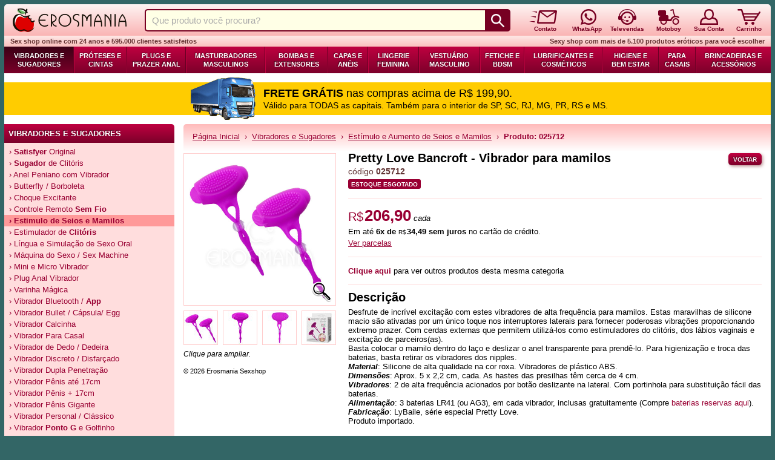

--- FILE ---
content_type: text/html; charset=UTF-8
request_url: https://www.erosmania.com.br/pretty-love-bancroft-vibrador-para-mamilos/2025/025712A/
body_size: 5685
content:
<!doctype html>
<html lang="pt-br">
<head>
<meta charset="utf-8">
<meta name="language" content="pt-BR">
<meta http-equiv="X-UA-Compatible" content="IE=edge">
<meta name="robots" content="all">
<meta name="country" content="BRA">
<meta name="currency" content="R$">
<meta name="author" content="Erosmania Sex Shop">
<meta name="viewport" content="user-scalable=yes, initial-scale=1, width=device-width">
<link rel="preconnect" href="https://analytics.google.com/">
<link rel="preconnect" href="https://www.googletagmanager.com/">
<meta name="title" content="Pretty Love Bancroft - Vibrador para mamilos - Sex Shop Erosmania">
<title>Pretty Love Bancroft - Vibrador para mamilos - Sex Shop Erosmania</title>
<meta name="description" content="Nipples vibradores estimuladores. Silicone!. Desfrute de incrível excitação com estes vibradores de alta frequência para mamilos. Estas maravilhas de...">
<base href="https://www.erosmania.com.br">
<link rel="stylesheet" href="/css/estilos-2.7.12.min.css">
<script defer src="/js/sanfona-1.1.0.min.js"></script>
<link rel="stylesheet" href="/js/venobox/venobox-2.0.4.min.css">
<script src="/js/calcula-frete-2.0.2.min.js"></script>
<script src="/js/atributos-2.0.0.min.js"></script>

<link rel="preload" href="/assets/caminhao_frete_gratis.png" as="image" fetchpriority="high">
<link rel="icon" type="image/png" sizes="32x32" href="/assets/favicon/favicon-32x32.png">
<link rel="icon" type="image/png" sizes="128x128" href="/assets/favicon/chrome-icon-128x128.png">
<link rel="icon" type="image/png" sizes="192x192" href="/assets/favicon/android-icon-192x192.png">
<link rel="apple-touch-icon" type="image/png" sizes="152x152" href="/assets/favicon/apple-icon-152x152.png">
<link rel="apple-touch-icon" type="image/png" sizes="180x180" href="/assets/favicon/apple-ipad-icon-180x180.png">
<link rel="canonical" href="https://www.erosmania.com.br/pretty-love-bancroft-vibrador-para-mamilos/2025/025712A/">
<script async src="https://www.googletagmanager.com/gtag/js?id=G-1N4TWLKMXG"></script>
<script>
  window.dataLayer = window.dataLayer || [];
  function gtag(){dataLayer.push(arguments);}
  gtag('js', new Date());
  gtag('config', 'G-1N4TWLKMXG');
</script>
<script type="application/ld+json">
{
    "@context": "https://schema.org",
    "@type": "Product",
    "sku": "025712A",
    "name": "Pretty Love Bancroft - Vibrador para mamilos",
    "description": "Nipples vibradores estimuladores. Silicone!. Desfrute de incrível excitação com estes vibradores de alta frequência para mamilos. Estas maravilhas de...",
    "image": [
            "https://www.erosmania.com.br/imagens/025712m.jpg",
            "https://www.erosmania.com.br/imagens/025712z1.jpg"
    ],
    "offers": {
            "@type": "Offer",
            "url": "https://www.erosmania.com.br/pretty-love-bancroft-vibrador-para-mamilos/2025/025712A/",
            "itemCondition": "https://schema.org/NewCondition",
            "availability": "https://schema.org/OutOfStock",
            "price": 206.90,
            "priceCurrency": "BRL",
            "priceValidUntil": "2026-02-28"
        },
        "audience": {
            "@type": "PeopleAudience",
            "suggestedMinAge": "18"
        }
}
</script>
</head>
<body>
<div id="site">
<div id="fundo-site">
<form name="pequisa-produto" action="/buscar/" method="get">
<div class="cabecalho-wrapper">
<div class="cabecalho-varejo">
<a class="cabecalho-logo" href="/"><img src="/assets/cabecalho-logo.png" alt="Erosmania Sexshop" width="188" height="39"></a>
<div class="cabecalho-sep-logo"></div>
<div class="pesquisa-produto"><input type="text" id="texto-proc" name="texto_proc" value="" placeholder="Que produto você procura?" maxlength="60"><input type="submit" id="lupa-proc" name="buscar" alt="Procurar" value="">
</div><div class="cabecalho-sep-pesquisa"></div>
<a class="cabecalho-icone" href="/contato/"><div><img src="/assets/cabecalho-contato.png" width="46" height="33" alt="Entre em contato conosco"></div><div style="padding-left:7px;">Contato</div>
</a>
<div class="cabecalho-sep-contato"></div>
<a class="cabecalho-icone" href="/whatsapp/"><div style="margin-left:5px;"><img src="/assets/cabecalho-whatsapp.png" width="26" height="33" alt="Tire suas dúvidas pelo WhatsApp"></div><div>WhatsApp</div>
</a>
<div class="cabecalho-sep-whatsapp"></div>
<a class="cabecalho-icone" href="/contato/televendas/"><div><img src="/assets/cabecalho-televendas.png" width="30" height="33" alt="Compre diretamente com nossos atendentes"></div><div>Televendas</div>
</a>
<div class="cabecalho-sep-televendas"></div>
<a class="cabecalho-icone" href="/como-comprar/#motoboy"><div><img src="/assets/cabecalho-motoboy.png" width="35" height="33" alt="Entrega por Motoboy"></div><div>Motoboy</div>
</a>
<div class="cabecalho-sep-motoboy"></div>
<a class="cabecalho-icone" href="/sua-conta/"><div><img src="/assets/cabecalho-conta-deslogado.png" width="30" height="33" alt="Tudo sobre seus pedidos e sua conta"></div><div>Sua Conta</div>
</a>
<div class="cabecalho-sep-conta"></div>
<a class="cabecalho-icone" href="/carrinho/"><span class="qtd-carrinho"></span>
<div><img src="/assets/cabecalho-carrinho-vazio.png" width="38" height="33" alt="Veja os produtos em seu carrinho ou finalize sua compra"></div><div>Carrinho</div>
</a>
</div>
</div>
</form>
<div class="barra-ticker ticker-varejo">
<h2>Sex shop online com 24 anos e 595.000 clientes satisfeitos</h2>
<h2>Sexy shop com mais de 5.100 produtos eróticos para você escolher</h2>
</div>
<div id="menu-horizontal"><a class="on" href="/vibradores-sugadores/20/">Vibradores e Sugadores</a><a href="/proteses-cintas/21/">Próteses e Cintas</a><a href="/plugs-prazer-anal/22/">Plugs e Prazer Anal</a><a href="/masturbadores-masculinos/23/">Masturbadores Masculinos</a><a href="/bombas-extensores/24/">Bombas e Extensores</a><a href="/capas-aneis/25/">Capas e Anéis</a><a href="/lingerie-feminina/26/">Lingerie Feminina</a><a href="/vestuario-masculino/27/">Vestuário Masculino</a><a href="/fetiche-bdsm/28/">Fetiche e BDSM</a><a href="/lubrificantes-cosmeticos/29/">Lubrificantes e Cosméticos</a><a href="/higiene-bem-estar/30/">Higiene e Bem Estar</a><a href="/para-casais/31/">Para Casais</a><a href="/brincadeiras-acessorios/32/">Brincadeiras e Acessórios</a></div><div id="bannerFreteGratis" style="cursor:pointer;margin-bottom:-8px;margin-top:7px;" onclick="location=('/duvidas-mais-frequentes/#fretegratis')"><div id="conteudoBanner"><div id="caminhaoFrete"><img class="img-responsive" src="/assets/caminhao_frete_gratis.png" alt="Frete Grátis" width="214" height="139"></div><div id="primeiraFrase"><b>FRETE GRÁTIS</b> nas compras acima de R$ 199,90.</div><div id="segundaFrase">Válido para TODAS as capitais. Também para o interior de SP, SC, RJ, MG, PR, RS e MS.</div></div></div>

<div class="corpo">
<div class="barra-nav varejo"><div><div class="titulo-barra-nav"><div>Vibradores e Sugadores</div></div>
<ul class="menu-barra-nav">
<li><a href="/satisfyer/2011/">&rsaquo; <b>Satisfyer</b> Original</a></li>
<li><a href="/sugador-de-clitoris/2015/">&rsaquo; <b>Sugador</b> de Clitóris</a></li>
<li><a href="/anel-peniano-com-vibrador/2012/">&rsaquo; Anel Peniano com Vibrador</a></li>
<li><a href="/butterfly-borboleta/2007/">&rsaquo; Butterfly / Borboleta</a></li>
<li><a href="/choque-excitante/2006/">&rsaquo; Choque Excitante</a></li>
<li><a href="/controle-remoto-sem-fio/2024/">&rsaquo; Controle Remoto <b>Sem Fio</b></a></li>
<li><a class="sel" href="/estimulo-de-seios-mamilos/2025/">&rsaquo; Estimulo de Seios e Mamilos</a></li>
<li><a href="/estimulador-de-clitoris/2008/">&rsaquo; Estimulador de <b>Clitóris</b></a></li>
<li><a href="/lingua-simulacao-de-sexo-oral/2009/">&rsaquo; Língua e Simulação de Sexo Oral</a></li>
<li><a href="/maquina-do-sexo-sex-machine/2014/">&rsaquo; Máquina do Sexo / Sex Machine</a></li>
<li><a href="/mini-micro-vibrador/2021/">&rsaquo; Mini e Micro Vibrador</a></li>
<li><a href="/plug-anal-vibrador/2026/">&rsaquo; Plug Anal Vibrador</a></li>
<li><a href="/varinha-magica/2016/">&rsaquo; Varinha Mágica</a></li>
<li><a href="/vibrador-bluetooth-app/2018/">&rsaquo; Vibrador Bluetooth / <b>App</b></a></li>
<li><a href="/vibrador-bullet-capsula-egg/2017/">&rsaquo; Vibrador Bullet / Cápsula/ Egg</a></li>
<li><a href="/vibrador-calcinha/2000/">&rsaquo; Vibrador Calcinha</a></li>
<li><a href="/vibrador-para-casal/2019/">&rsaquo; Vibrador Para Casal</a></li>
<li><a href="/vibrador-de-dedo-dedeira/2010/">&rsaquo; Vibrador de Dedo / Dedeira</a></li>
<li><a href="/vibrador-discreto-disfarcado/2020/">&rsaquo; Vibrador Discreto / Disfarçado</a></li>
<li><a href="/vibrador-dupla-penetracao/2028/">&rsaquo; Vibrador Dupla Penetração</a></li>
<li><a href="/vibrador-penis-ate-17cm/2003/">&rsaquo; Vibrador Pênis até 17cm</a></li>
<li><a href="/vibrador-penis-mais-17cm/2004/">&rsaquo; Vibrador Pênis + 17cm</a></li>
<li><a href="/vibrador-penis-gigante/2005/">&rsaquo; Vibrador Pênis Gigante</a></li>
<li><a href="/vibrador-personal-classico/2022/">&rsaquo; Vibrador Personal / Clássico</a></li>
<li><a href="/vibrador-ponto-g-golfinho/2013/">&rsaquo; Vibrador <b>Ponto G</b> e Golfinho</a></li>
<li><a href="/vibrador-rabbit-coelhinho/2027/">&rsaquo; Vibrador <b>Rabbit</b> / Coelhinho</a></li>
<li><a href="/vibrador-recarregavel/2023/">&rsaquo; Vibrador Recarregável</a></li>
<li><a href="/vibrador-rotativo/2001/">&rsaquo; Vibrador Rotativo</a></li>
<li><a href="/vibrador-vai-e-vem/2002/">&rsaquo; Vibrador Vai-e-Vem</a></li>
</ul>
</div>
</div>
<div class="conteudo fundo-conteudo-pequeno">
<div class="breadcrumbs"><div><a href="/">Página Inicial</a>&nbsp; &rsaquo; &nbsp;<a href="/vibradores-sugadores/20/" >Vibradores e Sugadores</a>&nbsp; &rsaquo; &nbsp;<a href="/estimulo-de-seios-mamilos/2025/" >Estímulo e Aumento de Seios e Mamilos</a>&nbsp; &rsaquo; &nbsp;<b>Produto: 025712</b></div></div><form id="formProduto" action="/carrinho/" method="post">
<input type="hidden" name="acao" value="ins">
<input type="hidden" name="volta" value="">
<div id="alerta-atributo" style="margin-top:20px;display:none;">
<div class="alerta-bloco alerta-aviso">
<div class="alerta-mensagem"><b>Você precisa selecionar uma opção!</b></div>
</div>
</div>
<div style="display:flex;margin-top:20px;"><div id="area-fotos-produtos"><div id="foto-produto"><a onclick="javascript:galeriaFotosProduto.open(document.querySelector('.link-foto-produto'));" href="javascript:void(0);"><img id="primeira-foto" class="img-responsive" src="/imagens/025712z1.jpg" width="500" height="500"alt="Pretty Love Bancroft - Vibrador para mamilos" title="Pretty Love Bancroft - Vibrador para mamilos. Nipples vibradores estimuladores. Silicone!"><img id="lupa-foto-produto" src="/assets/lupa-hr.png"></a>
</div><div id="thumbs">
<a class="link-foto-produto" data-gall="fotos-025712" href="/imagens/025712z1.jpg"><img src="/imagens/025712p1.jpg" width="55" height="55" alt="Pretty Love Bancroft - Vibrador para mamilos (Imagem 1 de 4)"></a>
<a class="link-foto-produto" data-gall="fotos-025712" href="/imagens/025712z2.jpg"><img src="/imagens/025712p2.jpg" width="55" height="55" alt="Pretty Love Bancroft - Vibrador para mamilos (Imagem 2 de 4)"></a>
<a class="link-foto-produto" data-gall="fotos-025712" href="/imagens/025712z3.jpg"><img src="/imagens/025712p3.jpg" width="55" height="55" alt="Pretty Love Bancroft - Vibrador para mamilos (Imagem 3 de 4)"></a>
<a class="link-foto-produto" data-gall="fotos-025712" href="/imagens/025712z4.jpg"><img src="/imagens/025712p4.jpg" width="55" height="55" alt="Pretty Love Bancroft - Vibrador para mamilos (Imagem 4 de 4)"></a>
</div>
<div style="font-size:12px;margin-top:5px;"><em>Clique para ampliar.</em></div>
<div style="font-size:11px;margin-top:15px;">&copy 2026 Erosmania Sexshop</div></div><div style="margin:0 15px 15px 0;"><div style="display:flex;align-items:flex-start;justify-content:space-between;"><h1 style="font-size:20px;margin:-3px 0 0 0;">Pretty Love Bancroft - Vibrador para mamilos</h1><a class="botao vermelho mini" href="">Voltar</a></div><div class="codigo">código <b>025712</b></div><div style="margin-top:5px;">
<span class="rotulo-produto-detalhes-estoqueesgotado">ESTOQUE ESGOTADO</span></div>
<div class="divisao-produto"></div><div class="preco-produto" style="margin-top:-2px;">
<div style="margin-bottom:3px;"><span class="preco-normal"><span class="cifrao">R$</span>206,90</span> <em>cada</em></div><div>Em até <b>6x de <span class="cifrao">R$</span>34,49 sem juros</b> no cartão de crédito.</div><div style="color:#990033;cursor:pointer;margin-top:4px;display:inline-block;"><u id="ver-parcelas">Ver parcelas</u></div><div id="opcoes-parcelamento" style="display:none;"><div id="opcoes-parcelamento-mascara"></div><div class="opcoes-parcelamento-seta"><div></div></div><div class="opcoes-parcelamento-dados"><div class="opcoes-parcelamento-titulo">Parcelamentos disponíveis</div><div class="opcoes-parcelamento-parcelas"><div><div>1x sem juros</div><div> <span class="cifrao">R$</span>206,90</div></div><div><div>2x sem juros</div><div> <span class="cifrao">R$</span>103,45</div></div><div><div>3x sem juros</div><div> <span class="cifrao">R$</span>68,97</div></div><div><div>4x sem juros</div><div> <span class="cifrao">R$</span>51,73</div></div><div><div>5x sem juros</div><div> <span class="cifrao">R$</span>41,38</div></div><div><div>6x sem juros</div><div> <span class="cifrao">R$</span>34,49</div></div></div><div class="opcoes-parcelamento-info">Você poderá escolher o número de parcelas no momento do pagamento</div></div></div>
<script src="/js/opcoes-parcelamentos-desk-1.0.0.min.js"></script>
</div><div class="divisao-produto"></div><div><a href="/estimulo-de-seios-mamilos/2025/" style="color:#990033;"><b>Clique aqui</b></a> para ver outros produtos desta mesma categoria</div><div class="divisao-produto"></div>
<h2 style="margin:-6px 0 5px 0;padding:0;">Descrição</h2><div class="descricao-produto">Desfrute de incrível excitação com estes vibradores de alta frequência para mamilos. Estas maravilhas de silicone macio são ativadas por um único toque nos interruptores laterais para fornecer poderosas vibrações proporcionando extremo prazer. Com cerdas externas que permitem utilizá-los como estimuladores do clitóris, dos lábios vaginais e excitação de parceiros(as).<br />Basta colocar o mamilo dentro do laço e deslizar o anel transparente para prendê-lo. Para higienização e troca das baterias, basta retirar os vibradores dos nipples.<br /><i><b>Material</b></i>: Silicone de alta qualidade na cor roxa. Vibradores de plástico ABS.<br /><i><b>Dimensões</b></i>: Aprox. 5 x 2,2 cm, cada. As hastes das presilhas têm cerca de 4 cm.<br /><i><b>Vibradores</b></i>: 2 de alta frequência acionados por botão deslizante na lateral. Com portinhola para substituição fácil das baterias.<br /><i><b>Alimentação</b></i>: 3 baterias LR41 (ou AG3), em cada vibrador, inclusas gratuitamente (Compre <a href="/b/pilha%20lr41/">baterias reservas aqui</a>).<br /><i><b>Fabricação</b></i>:&nbsp;LyBaile, série especial Pretty Love.<br />Produto importado.<br /><br /><b>Obs</b>: Não é aconselhável manter os nipples apertados nos mamilos por mais de 30 min. seguidos.</div></div>
</div>
</form>
<script>
gtag("event", "view_item", {
 currency: "BRL",
 items: [
  {
   item_id: "025712A",
   item_name: "Pretty Love Bancroft - Vibrador para mamilos",
   price: 206.90,
   quantity: 1
  }
 ]
});
</script>
<script>
window.addEventListener('load', () => {
  (new CalculaFrete()).inicializa();
});
</script>
</div></div></div>
<div id="rodape"><div id="rodape-conteudo"><a href="/como-comprar/#pagamento">Formas de Pagamento</a> &nbsp; | &nbsp; <a href="/como-comprar/#entrega">Métodos de Envio</a> &nbsp; | &nbsp; <a href="/como-comprar/#entrega">Frete Grátis</a> &nbsp; | &nbsp; <a href="/contato/televendas/">Televendas</a> &nbsp; | &nbsp; <a href="/contato/">Contato</a> &nbsp; | &nbsp; <a href="/quem-somos/">Quem Somos</a> &nbsp; | &nbsp; <a href="/parcerias/">Parcerias</a><hr><div style="display:flex;width:70%;margin:auto;"><div style="flex-grow:1;"><a href="https://www.instagram.com/erosmaniasc/" target="_blank" rel="noreferrer"><img src="/assets/icone_instagram_rodape_desk.png" alt="Instagram" width="112" height="30" loading="lazy"></a></div><div style="flex-grow:1;"><a href="https://www.facebook.com/erosmanias" target="_blank" rel="noreferrer"><img src="/assets/icone_facebook_rodape_desk.png" alt="Facebook" width="109" height="30" loading="lazy"></a></div><div style="flex-grow:1;"><a href="/blog/"><img src="/assets/icone_blog_rodape_desk.png" alt="Blog" width="69" height="30" loading="lazy"></a></div></div><hr>Copyright &copy; 2026 Erosmania Sex Shop - Produtos Eróticos &nbsp; | &nbsp; <a href="/privacidade-e-seguranca/">Política de Privacidade</a> &nbsp; | &nbsp; <a href="/devolucoes-e-troca/">Devolução e Troca</a> &nbsp; | &nbsp; <a href="/ajuda/">Ajuda</a><hr></div></div></div>
<script src="/js/venobox/venobox-2.0.4.min.js"></script>
<script src="/js/fotos-produto-desk-1.0.2.min.js"></script>
<div id="aviso-cookie-lgpd" style="display:none;">
<div><div><b>Aviso sobre Cookies:</b> usamos cookies para melhorar a experiência no site.<br>
Ao continuar navegando, você concorda com a nossa
<a class="t-underline f-bold" href="/privacidade-e-seguranca/#cookies"><b>Política de Privacidade</b></a>.</div>
<div><button id="btConcordaLGPD" class="botao rosa-escuro p">Concordar e Fechar</button></div></div>
</div>
<script defer src="/js/alerta-lgpd-1.0.0.min.js"></script>
</body>
</html>


--- FILE ---
content_type: application/javascript
request_url: https://www.erosmania.com.br/js/atributos-2.0.0.min.js
body_size: 192
content:
window.addEventListener('load',()=>{const mensagemAlerta=document.querySelector('#alerta-atributo');const opcaoAtributos=document.querySelector('#atributos');if(opcaoAtributos){const confereAtributos=()=>{const selectAtributos=opcaoAtributos.querySelector('select');if(selectAtributos.value==''){mensagemAlerta.style.display='';Object.assign(opcaoAtributos.style,{display:'',border:'2px solid #ff0000',padding:'4px',backgroundColor:'#ffee66'});return false;}else{return true;}};document.querySelector('#botao-comprar').addEventListener('click',(event)=>{if(!confereAtributos()){event.preventDefault();}});}});

--- FILE ---
content_type: application/javascript
request_url: https://www.erosmania.com.br/js/fotos-produto-desk-1.0.2.min.js
body_size: 188
content:
let galeriaFotosProduto;window.addEventListener('load',()=>{const foto=document.querySelector('#primeira-foto');const vpHeight=document.documentElement.clientHeight-100;let imgWidth=750;let imgHeight=1350;if(foto){imgWidth=foto.naturalWidth;imgHeight=foto.naturalHeight;}
const larguraMaxima=imgHeight>vpHeight?`${Math.round((vpHeight * imgWidth / imgHeight))}px`:'100%';galeriaFotosProduto=new VenoBox({selector:'.link-foto-produto',maxWidth:larguraMaxima,infinigall:true,spinner:'wave',numeration:true});});